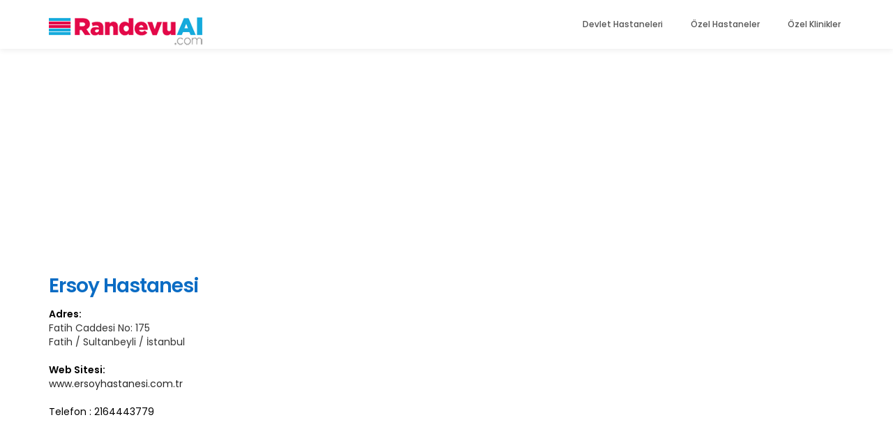

--- FILE ---
content_type: text/html; charset=windows-1254
request_url: https://www.randevual.com/saglik-merkezleri/ersoy-hastanesi-_892.aspx
body_size: 10957
content:

<!DOCTYPE html PUBLIC "-//W3C//DTD XHTML 1.0 Transitional//EN" "http://www.w3.org/TR/xhtml1/DTD/xhtml1-transitional.dtd">




<html xmlns="http://www.w3.org/1999/xhtml" xmlns:og="http://opengraphprotocol.org/schema/" lang="tr">
<head><title>
	Ersoy Hastanesi Randevu Al - İstanbul/Sultanbeyli
</title><link rel="SHORTCUT ICON" href="/images/favicon.ico" /><meta http-equiv="Content-Type" content="text/html; charset=windows-1254" /><meta http-equiv="Content-Language" content="tr" /><meta http-equiv="X-UA-Compatible" content="IE=7" /><meta property="fb:admins" content="622033263" /><meta property="og:title" content="Doktor, dis hekimi, diyetisyen, psikolog, hastane, saglik uzmanina online Randevu Al" /><meta property="og:type" content="company" /><meta property="og:url" content="https://www.randevual.com/" /><meta property="og:image" content="https://www.randevual.com/images/logo_50x50.gif" /><meta name="viewport" content="width=device-width, initial-scale=1, maximum-scale=1" /><link rel="stylesheet" href="../css/bootstrap.min.css" /><link rel="stylesheet" href="../css/font-awesome.min.css" /><link href="../css/style_responsive_v1.css" rel="stylesheet" type="text/css" />

         <!-- SCRIPTS -->
     <script src="/js/jquery.js"></script>
     <script src="/js/bootstrap.min.js"></script>
     <script src="/js/jquery.sticky.js"></script>

<!-- Google tag (gtag.js) -->
<script async src="https://www.googletagmanager.com/gtag/js?id=G-T5YY63SMS4"></script>
<script>
    window.dataLayer = window.dataLayer || [];
    function gtag() { dataLayer.push(arguments); }
    gtag('js', new Date());

    gtag('config', 'G-T5YY63SMS4');
</script>

<meta name="keywords" content="Doktor, Diş Hekimi, online, randevu, tedavi, muayene, sağlık, sigorta, hastalık, acil, İstanbul, tavsiye, Diş doktoru, muayenehane, hastane, klinik, diş ağrısı, dolgu, kanal tedavisi, Çocuk doktoru, Ersoy Hastanesi" /><meta name="description" content="Ersoy Hastanesi Randevu, doktor ve sağlık uzmanı çalışanları, harita ve adres bilgileri. Online randevu sisteminden anında randevu alabilirsiniz." /><meta name="Googlebot" content="index,follow" /><meta name="Robots" content="index,follow" /><link rel="canonical" href="https://www.randevual.com/saglik-merkezleri/ersoy-hastanesi-_892.aspx" /></head>
<body id="top" data-spy="scroll" data-target=".navbar-collapse" data-offset="50">

     <!-- MENU -->
     <section class="navbar navbar-default navbar-static-top" role="navigation">
          <div class="container">

               <div class="navbar-header">
                    <button class="navbar-toggle" data-toggle="collapse" data-target=".navbar-collapse">
                         <span class="icon icon-bar"></span>
                         <span class="icon icon-bar"></span>
                         <span class="icon icon-bar"></span>
                    </button>

                    <!-- lOGO TEXT HERE -->
                    <a href="/" class="navbar-brand"><img src="/images/logo_220.gif" alt="Randevual.com Ana Sayfa" height="42" width="220" border="0" /></a></a>
               </div>

               <!-- MENU LINKS -->
               <div class="collapse navbar-collapse">
                    <ul class="nav navbar-nav navbar-right">
                         <li><a href="/ssk-bagkur-devlet-hastaneleri.aspx">Devlet Hastaneleri</a></li>
                         <li><a href="/merkezler/hastaneler.aspx">Özel Hastaneler</a></li>
                        <li><a href="/merkezler/klinikler.aspx">Özel Klinikler</a></li>
                    </ul>
               </div>

          </div>
     </section>


    <section id="main-detail">
          <div class="container">
            <form name="aspnetForm" method="post" action="./ersoy-hastanesi-_892.aspx?id=892" id="aspnetForm">
<div>
<input type="hidden" name="__EVENTTARGET" id="__EVENTTARGET" value="" />
<input type="hidden" name="__EVENTARGUMENT" id="__EVENTARGUMENT" value="" />
<input type="hidden" name="__VIEWSTATE" id="__VIEWSTATE" value="DlZMUWneLzB8pt4s8fnso+8i0TrulhLjXOOLI0uQZiZQsUOYPdGh8bj6WmQgbPlqatxW9VPxV4snOlfFdECZtOPqf++m0OSTohpRo/Y2WHVSIPYrcRVOjvpd03htrtHXeLHOCUMFQJUctA1CW0iuXuf7dDvA7iM1nQL9BPQ1RMdmdPXSpSKoo13cNgK7CMVV62561pBIL0vBTn+1duFhwMbeuMeKzApH/LcJvejtQYDhneU9rOtBpsyNZF/xWsYwbTSYoKkTED2n0n3XyXnSf+0QCY99/QGKKF9YpZ52/xjitAHRrZPCqxwM7IQpknHgTXWf3/35OZJYhN33LzBJT4mtjPINkBhj+Kyw6jX2Zl1ZnCF7O514iM0pHqaV3Sf2TTNpqBHDLHhFeSMl7N6rX59CandDU8//n+h5pDyAUJKXNm/VZVLCEvuFSy8wCYG1aMztuEZxWNX0MDM8jxNF9VHxdmMVWwelP1wjF+5ZVTMvy+fVW7cc0+mfpt4xshNmBk+n9hU8jf9N0MsqVUO3vuyZe0r4w6qPyN1ZBUGy4QkSqd+RNZZ/[base64]/5AK2BuatWvbrk7PrAVvrERcWqQB2JIuwjHqYIr16/OK67panamXeBdjiX19gD7oKWpjIZQibnzk8ORDNA5IWCHC/43o7zh6iaQ/qZNrZV9ctnsa0p+o3gVVd7XuAxi7wHVQRYCDpvfzMcSVbsBdsFBtvMd5jVexXJfsjqTjnuXeb4JGSFJIZ7N1c6fsDhn4kRelQzNB49UGyfodiglnHGL7FNe2Rqm9qI0AnZovnO8Hi7+HDOQ2H//[base64]/n3QHz3e+hD62OHfAzZDQI6peitL7ZIg41rl3gG+WpuS5LbV/9RgUI+mnwiB1sg5ym7O2TXohRWVEq3mPr6tYwPbsEWtTxVmK89XuzipbWTVe/+flXLFD9LElrqnJM9O5V1GS2x0FI4E6gwUi/1OJzk0pas45f1S8GqMmG5v7WWv/uhqZQucaTLICk4d+ARaK3Mk3YlAHjo4iQeusvLzTpIvvn4cmfZCpTu4Z8/wx67em9gOI9oGp86X/kIgxmy/1OlScV3H1thJ6Eh91KJxMmfJmoJFwZnTiFT2zeLU9iVwdowIu2K6CHn3+lFDIjsODpN6gQ+w4z7mgZ+Xq+19SCg79kwFxBk8qHE6TyN3VU1WqdoHF5GYJ5z/HUpWLh4uXg93aoVrHGsm+BRYN//TGpTq+32YcdU4JMLZun8BSmVUH9nXlxOQl+Rxumdz8U1VdoQeZuGw8r7XvqFF3zzjs8FnpHnScIaIyE5jsDJcwJx9ilG+cEFzqBvzEB5wVZvnkNEgr/BwBPZAQqtcJiWvXWZBzqU6zKhuQWcoK2mAX/7s69puecquMJbA+O4Sc1T6baEER8LsO2SDBWRh4zvHl6lYeLh94qHO4XAjPUV/HNA0WIWWrMhfvoKxvsmX2W/0emw2isntQl9+ovcTZFDxSJJe5KaRcgt6hTcL/bPzrDqyAYQAYIpiFdTvWP6rIyuwLIIDDqPJM0NFCzmRAarRTvAj/Ou1C10wxW1sZ3zJ7q9hsw15YssS+lmOsDnVvbpgZGvMtotlvr8qEUeVzWS9PfGzhLBQ+2K6Lzrxw6j/YMzG7t9GmWnoXK/kcOyYfxsAS6XPiC2Os9s8d/XwY0CV5aK4QHDpPSgSuSdCOdSsby3Du+D4zS0xYj+VNwb9FtuAticl58NUHCPP2d9MYD86YeahFwdfenYINR9mT9ZMyWbd5xZ9KRGKE4j3V2msNWvLiBPbZo+WhHyON/wBZve8Brk+zJDqxQumgJbp5lebaP/[base64]/3BNOgPPhRTvfDyzx2ReL4Lvom6+M6katDDXXRWH9EBD+57dSSrJMlnot0YX9/h9srNuQJNpvD9BLyBN8tgttIPoivhjSC4/TjMDbaAeRAo9vOuSYF2BMDsuPTLHmmtLJcF8cpcmqwhgKgT2q0WajrbFXov9R5svQBFp8uaFwYiXA/3+vg3TVQ5s7kdCU3Y6ppPGE1TbsFNxNrMUkooB1oDbvenoBDs8U+qHX+wZZDjT/KYKJ7ELh9wfVJ7tF1RO8CwVGiPdDkbwdgY+mGtpdnW8tqeY+FySZmwlymhCrIaZx9jDpwIS6PhyG4d5xJyxZmfEDhMBB+pf/D8vcu8VCkJXljhex6aQi5Ot4c5wZCCjsDCtH6isQjNde3wTrH5vaa+VmhTfmlfrecu5+YSgG89FkszcEZP5s4rbyVGCQPPtsYdtLseLCbtnNqNs2gVGj/2FSzeTImDmAXrKDy5A0aLr5SjGzkEXBnhAuIVOeP/HI16i/1N+5Wls63ib9tPzD0kBXbmPgUTVCgyxt9XeBeW7SDy3YI7dosaZPioSlJ7SyuCJro+YGvMhXXt1dBTbfPjlN/zUPEAEi7nFh1U2KdB5sEZ1HhcKhBinqzE3nDCXawzxRCUGtzG7csRbI/EiWvx1DIqjdgh/[base64]/mjfYF1e0Zx2nyrqd/ViVODGoCnDd1bklZUdkPLguT5lgbyDg/OZPbKiG+1n5SvCkxe7wKbR6nkV9S8rittwu2irCDwbGNVtUeAFSsyiwahFBDDjJ+x5GXd0vqGwimWI1CcizHEpXMJ8jLl1APSB1JV1UtrPerxlZ/g3zfWj1/0dVWdTykpT+rUiI2qy5zXHlXY7oMdq6A4zbifOKzPcrvrQv1qAuN6Yt01iO5vzK+iLUQ+9VwJbo2gOPA0z6FankqtpYmOKfe1LRNLa/maXNA/0yPOIeE6X7Xz/JPshNUl66c1TO9lri1cvRn0aIw3Dd8RBuPWETNHyqJGKUVbLylGExq/[base64]/MrowiNZmYe1KQxDJNMTDie1yPF4OsAxjJ2/G/tVY6sy/I/0LqrQjfhs2/l9CT6lx1VW4DPRl69bY8yMTYEnSFVB7g3zcz65cmCY9+He/UGPGnmZmSPqVS6VQBbekiv5DTFDZECbOcu+kbVeHpUZR3YWISniThhJjaNdjdStci6DKjEsCLr4R+ADaLBBrktLcle5QJIHS9EnuotK47Q0X8DuMUcCWfzKn/FvqZXMkWocKp1zxBqWkz8vaSZ++4orgJpIQ0DKg5rv8xvEw/oQGUDlBBGhNGwhLtP6qx2gZrWobImKe+5RdwToa+9McW5kJ8rkt3+InEh8/7/0RyY7a9yXAsTOUpKiWe+gMppnvR+V6jZPYopzntUu4raKjnsLVlQcDBLOoWwO/bDYcZTdtKW98YEtQjITrh4k3C3B05K/ZV4AxjgEhAfw/[base64]/Z5dK4ia8DVP0Xb/Q4FqMInaZMPdfmDYkrPdmF3L2ZavmiFOOTY6i50LQcSM4ODp3NMXJR45qxV3JmRsl0OEDppaUxuhgLYKBYDEf8S6iSxH2AG4kFIEpIicg9ynjgZgMhWYWT8LUDULM2n4hsOajtptzTgA14TcMJ0+cEsutECyLQm/o2RFCri3r7MDDbSVa0u2S3/gxSHqIL43E7d48gysZH28+PbUbogrcLUAGFaX4fktZVd4M=" />
</div>

<script type="text/javascript">
//<![CDATA[
var theForm = document.forms['aspnetForm'];
if (!theForm) {
    theForm = document.aspnetForm;
}
function __doPostBack(eventTarget, eventArgument) {
    if (!theForm.onsubmit || (theForm.onsubmit() != false)) {
        theForm.__EVENTTARGET.value = eventTarget;
        theForm.__EVENTARGUMENT.value = eventArgument;
        theForm.submit();
    }
}
//]]>
</script>


<script src="/WebResource.axd?d=HQB7wNEv29eE08O-o4PiVENUZWDA4g5kdpC3ZAPeGHbEoPVc-oI98QRTLy080TevZfcLI02qGt_eXuYFZIPfZcNDGoLLEHrHOteOj73FWwc1&amp;t=638901644248157332" type="text/javascript"></script>


<script src="/ScriptResource.axd?d=bHaXlju6CE2JaeW9ba3LBP0qsT3KUXlR1a8fBXmY1HeiU4TCdKPwPrde6CP5R8BFWzXUhSqzridyXGLzF36-jJg-RJHumNM_5fLGRspLrOE5A9Cx7DBtGWaGzOextrLI0&amp;t=f2cd5c5" type="text/javascript"></script>
<script src="/ScriptResource.axd?d=oE8mxRNgRrS5bLDZNLS_sHMquWnzinrX7y2k8AGGXwqs_mlaWugMx2DOWQZvmAgJoEJb3D3nkoWqL16SocF6JFnsRm5xNQaTwVFKojBiX55vBOnWK5DQxlooGl_4RrbP0RwaCFMBPEEjZYB1R791mA2&amp;t=f2cd5c5" type="text/javascript"></script>
<div>

	<input type="hidden" name="__VIEWSTATEGENERATOR" id="__VIEWSTATEGENERATOR" value="BDE206DE" />
	<input type="hidden" name="__VIEWSTATEENCRYPTED" id="__VIEWSTATEENCRYPTED" value="" />
	<input type="hidden" name="__EVENTVALIDATION" id="__EVENTVALIDATION" value="Gd+1vG0L838CGlBontqmTPMn7d97ixFGeZvc/Hw4THrOwMg1WSQr3jawdqczvXvEb/Je+FpfXgu/hh+4JKKJ9N3fr5N3UgSPPIiZqc2Q8weUytPX7wneYL6OO/vP88lRDO2iK+TFyIz88vrl2wkurQ==" />
</div>
            

<script type="text/javascript">
//<![CDATA[
Sys.WebForms.PageRequestManager._initialize('ctl00$ContentPlaceHolder1$ScriptManager1', 'aspnetForm', [], [], [], 90, 'ctl00');
//]]>
</script>


     <!-- DETAIL -->
<div class="row"><div class="col-md-12 col-sm-12">
        <script async src="https://pagead2.googlesyndication.com/pagead/js/adsbygoogle.js"></script>
<!-- RandevualLokasyon1 -->
<ins class="adsbygoogle"
     style="display:block"
     data-ad-client="ca-pub-5645935514583350"
     data-ad-slot="6427138282"
     data-ad-format="auto"
     data-full-width-responsive="true"></ins>
<script>
    (adsbygoogle = window.adsbygoogle || []).push({});
</script>
</div></div>

    <div class="row">
        <div class="col-md-12">
            <h1 class="h1lokasyon"><span id="ctl00_ContentPlaceHolder1_Label2">Ersoy Hastanesi</span></h1>
        </div>
    </div>
               <div class="row">
                   <div class="col-md-6 col-sm-12">
                        <div id="lokasyonadres" style="margin-bottom:20px;">
                                            <span id="ctl00_ContentPlaceHolder1_Label4" style="color:Black;font-weight:bold;">Adres:</span>
                                            <span id="ctl00_ContentPlaceHolder1_Label5"><br>Fatih Caddesi No: 175<br>Fatih / Sultanbeyli / İstanbul<br></span>
                                            <div id="ctl00_ContentPlaceHolder1_Panel1" style="border-width:0px;">
	
                                                <span id="ctl00_ContentPlaceHolder1_Label46" style="color:Black;font-weight:bold;"><br />Web Sitesi: </span>
                                                <br />
                                                <span id="ctl00_ContentPlaceHolder1_Label1" class="link_search"><a rel="nofollow" target="_blank" class="link_search" href="https://www.ersoyhastanesi.com.tr">www.ersoyhastanesi.com.tr</a></span>
                                                
                                            
</div>
                                            
                                            <div id="ctl00_ContentPlaceHolder1_PanelTelBilgi" style="border-width:0px;">
	
                                                <br />
                                                <span id="ctl00_ContentPlaceHolder1_LabelTel1" style="color:Black;">Telefon : 2164443779</span><br />
                                                <br />                                            
                                             
</div>

                                             
                      </div>
                   </div>
                   <div class="col-md-6 col-sm-12">
                       <div style="text-align:center;margin:auto;">
<script async src="https://pagead2.googlesyndication.com/pagead/js/adsbygoogle.js"></script>
<!-- RandevualLokasyon2 -->
<ins class="adsbygoogle"
     style="display:block"
     data-ad-client="ca-pub-5645935514583350"
     data-ad-slot="7516858678"
     data-ad-format="auto"
     data-full-width-responsive="true"></ins>
<script>
    (adsbygoogle = window.adsbygoogle || []).push({});
</script>
                        </div>
                   </div>

                </div>


                <div class="row">
                    <div class="col-md-6 col-sm-12">

                            

<div id="ctl00_ContentPlaceHolder1_lokasyondetay" style="margin-bottom:20px;">

                    <span id="ctl00_ContentPlaceHolder1_Hakkinda" style="color:Black;font-weight:bold;"><br><h2>Hakkında</h2></span>
                    <div>
	<table cellspacing="0" border="0" id="ctl00_ContentPlaceHolder1_GridView2" style="width:95%;border-collapse:collapse;">
		<tr>
			<td>
                                    <span id="ctl00_ContentPlaceHolder1_GridView2_ctl02_Label9">Sağlıkta Kalite ilkesini prensip edinen hastanemiz 1989 yılında Sultanbeyli Bölgesi’nde poliklinik olarak kurulmuş, 1997 yılında  hastane olarak faaliyete geçmiştir.<br><br>Anadolu Yakası’nın en gelişmiş ve tam teşekküllü hastanelerinden biri olan Özel Ersoy Hastanesi’nde; her türlü cerrahi müdahale en son ameliyat teknikleri kullanılarak gerçekleştirilmektedir.<br><br>Hastanemizde, acil ve ambulans hizmetleriyle 24 saat hizmet verilmektedir. Hastanemizin GSS, Özel Sigorta ve Şirketlerle anlaşması vardır. Güler yüzlü hizmet ile kaliteyi birleştirdiğimiz hastanemizde; yasal mevzuatlara uygun şartlarda hizmet sunmayı amaçlıyoruz.<br><br>Hastanemiz Temmuz 2009’da ISO 9001 2008 Kalite Belgesini almıştır.</span>
                                </td>
		</tr>
	</table>
</div>
                    <br /><span id="ctl00_ContentPlaceHolder1_LabelLokasyonAciklama">Ersoy Hastanesi hakkında bilgilere ve randevu alma hizmetine bu sayfadan ulaşabilirsiniz. Ersoy Hastanesi randevu alma hizmeti için RandevuAl.com'u kullanabilir, sağlık merkezi telefon ve adres bilgileri kullanarak direkt sağlık merkezi ile iletişime geçebilirsiniz.</span><br /><br />
                    
                    
                    
    </div>
                    </div>

                    <div class="col-md-6 col-sm-12" style="padding-top:20px;">
                        

   <div id="etiketler" class="news-tags" style="padding-top:10px; margin-bottom:20px;">
        <h2>İlgili Etiketler</h2>
              
      </div>

                    </div>
               </div>

    <div class="row">
        <div class="col-md-12">
 <script async src="https://pagead2.googlesyndication.com/pagead/js/adsbygoogle.js"></script>
<!-- RandevualLokasyonAlt -->
<ins class="adsbygoogle"
     style="display:block"
     data-ad-client="ca-pub-5645935514583350"
     data-ad-slot="5350995800"
     data-ad-format="auto"
     data-full-width-responsive="true"></ins>
<script>
    (adsbygoogle = window.adsbygoogle || []).push({});
</script>
        </div>
    </div>


<div id="ctl00_ContentPlaceHolder1_location_active">
    <div id="oldcontent" style="display:none;">
            
    </div>
    <div id="ctl00_ContentPlaceHolder1_location_passive" style="display:none">
    </div>
</div>

    
    
    
    
    
    
    
    
    
    
    
    
    
    
    
    
    
    
    
    
    
    
    
    
    
    
    
    
    
    <input type="hidden" name="ctl00$ContentPlaceHolder1$HiddenLocation" id="ctl00_ContentPlaceHolder1_HiddenLocation" value="892" />


            </form>
          </div>
     </section>

     <!-- FOOTER -->
     <footer>
          <div class="container">
               <div class="row">

                    <div class="col-md-4 col-sm-4">
                         <div class="footer-thumb"> 
                              <h4>Randevu Al</h4>
                              <p>Aradığınız sağlık kuruluşundan kolayca randevu alın.</p>

                              <div class="contact-info">
                                  <p><a href="/ssk-bagkur-devlet-hastaneleri.aspx" class="link_gri">Devlet Hastaneleri</a></p>
                                  <p><a href="/merkezler.aspx" class="link_gri">Hastane ve Klinikler</a></p>
                                  <p><a href="/hizmetler/" class="link_gri">Hizmetler</a></p>
                              </div>
                         </div>
                    </div>

                    <div class="col-md-4 col-sm-4"> 
                         <div class="footer-thumb"> 
                              <h4>Bilgi</h4>
                              <div class="contact-info">
                                  <p><a href="/hakkimizda.aspx" class="link_gri">Hakkımızda</a></p>
                                  <p><a rel="nofollow" href="/kullanici_sozlesmesi.aspx" class="link_gri">Kullanıcı Sözleşmesi</a></p>
                                  <p><a rel="nofollow" href="/gizlilik_politikasi.aspx" class="link_gri">Gizlilik Politikası</a></p>
                              </div>
                         </div>
                    </div>

                    <div class="col-md-4 col-sm-4"> 
                         <div class="footer-thumb">
                              <div class="opening-hours">
                                   <h4>İletişim</h4>
                                   <p><a rel="nofollow" href="/iletisim.aspx" class="link_gri">Bize Ulaşın</a></p>
                              </div> 

                              <ul class="social-icon">
                                   <li><a href="https://www.facebook.com/RandevuAl/" class="fa fa-facebook-square" attr="facebook icon"  rel="nofollow" target="_blank"></a></li>
                                   <li><a href="https://twitter.com/randevual" class="fa fa-twitter" rel="nofollow" target="_blank"></a></li>
                              </ul>
                         </div>
                    </div>

                    <div class="col-md-12 col-sm-12 border-top">
                         <div class="col-md-8 col-sm-12">
                                        <p> "Site içeriğinde bulunan bilgiler bilgilendirmek içindir, bu bilgilendirme kesinlikle hekimin hastasını tıbbi amaçla muayene etmesi veya tanı koyması yerine geçmez."</p>
                           </div>
                         <div class="col-md-4 col-sm-12">
                              <div class="footer-link"> 
                                   2024 - RandevuAl.com
                              </div>
                         </div>
                    </div>
                    
               </div>
          </div>
     </footer>

</body>
</html>


--- FILE ---
content_type: text/html; charset=utf-8
request_url: https://www.google.com/recaptcha/api2/aframe
body_size: 268
content:
<!DOCTYPE HTML><html><head><meta http-equiv="content-type" content="text/html; charset=UTF-8"></head><body><script nonce="J6TKuOhYtQBdDEayQ5RrwA">/** Anti-fraud and anti-abuse applications only. See google.com/recaptcha */ try{var clients={'sodar':'https://pagead2.googlesyndication.com/pagead/sodar?'};window.addEventListener("message",function(a){try{if(a.source===window.parent){var b=JSON.parse(a.data);var c=clients[b['id']];if(c){var d=document.createElement('img');d.src=c+b['params']+'&rc='+(localStorage.getItem("rc::a")?sessionStorage.getItem("rc::b"):"");window.document.body.appendChild(d);sessionStorage.setItem("rc::e",parseInt(sessionStorage.getItem("rc::e")||0)+1);localStorage.setItem("rc::h",'1763542861599');}}}catch(b){}});window.parent.postMessage("_grecaptcha_ready", "*");}catch(b){}</script></body></html>

--- FILE ---
content_type: text/css
request_url: https://www.randevual.com/css/style_responsive_v1.css
body_size: 4748
content:

  @import url('https://fonts.googleapis.com/css?family=Poppins:400,500,600');

  body {
    background: #ffffff;
    font-family: 'Poppins', sans-serif;
    overflow-x: hidden;
  }


  /*---------------------------------------
     TYPOGRAPHY              
  -----------------------------------------*/

  h1,h2,h3,h4,h5,h6 {
    font-weight: 600;
    line-height: inherit;
  }

  h1,h2,h3,h4 {
    letter-spacing: -1px;
  }

  h5 {
    font-weight: 500;
  }

  h1 {
    color: #252525;
    font-size: 2em;
  }

h2 {
    color: #272727;
    font-size: 1.6em;
    line-height: 1.2em;
    margin-top:10px;
    padding-bottom: 10px;
}

h3 {
    font-size: 1.4em;
    line-height: 1.2em;
    /*margin-bottom: 0;*/
}

  h4 {
    color: #454545;
    font-size: 1.2em;
    padding-bottom: 2px;
  }

  h6 {
    letter-spacing: 0;
    font-weight: normal;
  }

/*p {
   color: #757575;
    font-size: 14px;
    font-weight: normal;
    line-height: 24px; 
}
    */

  /*---------------------------------------
     GENERAL               
  -----------------------------------------*/

  html{
    -webkit-font-smoothing: antialiased;
  }

  a {
    color: #252525;
    -webkit-transition: 0.5s;
    transition: 0.5s;
    text-decoration: none !important;
  }

    a:hover, a:active, a:focus {
        color: #0b6cc4; /*#a5c422;*/
        outline: none;
    }

  ::-webkit-scrollbar{
    width: 8px;
    height: 8px;
  }

  ::-webkit-scrollbar-thumb {
    cursor: pointer;
    background: #000000;
  }

  .section-title {
    padding-bottom: 20px;
  }

  .section-title h2 {
    margin-top: 0;
  }

  .section-btn {
    background: #a5c422;
    border: 0;
    border-radius: 3px;
    color: #ffffff;
    font-size: inherit;
    font-weight: 500;
    padding: 14px 20px;
    transition: transform 0.1s ease-in;
    transform: translateX(0);
  }

  .section-btn:hover {
    transform: translateY(-5px);
  }

  .text-align-right {
    text-align: right;
  }

  .text-align-center {
    text-align: center;
  }

  .border-top {
    border-top: 1px solid #f2f2f2;
    margin-top: 10px;
    padding-top: 10px;
  }

  .btn-gray {
    background: #393939;
  }

  .btn-blue {
    background: #4267b2;
  }

  .news-thumb {
    background: #ffffff;
    border-radius: 10px;
  }
  .news-thumb img {
    border-radius: 10px 10px 0 0;
  }

  .news-info {
    padding: 30px;
    text-align: left;
  }
  .news-info span {
    display: block;
    letter-spacing: 0.5px;
  }
  .news-info h3 {
    margin-top: 10px;
    margin-bottom: 10px;
  }

  .author {
    border-top: 1px solid #f0f0f0;
    padding-top: 1.5em;
    margin-top: 2em;
  }
  .author img,
  .author .author-info {
    display: inline-block;
    vertical-align: top;
  }
  .author-info h5 {
    margin-bottom: 0;
  }
  .author img {
    border-radius: 100%;
    width: 50px;
    height: 50px;
    margin-right: 10px;
  }


  #about, #team, #news,
  #news-detail {
    position: relative;
    padding-top: 100px;
    padding-bottom: 100px;
  }

  #news, #service {
    text-align: center;
  }

  #google-map {
    line-height: 0;
    margin: 0;
    padding: 0;
  }


  /*---------------------------------------
      MENU              
  -----------------------------------------*/

  header {
    background: #ffffff;
    border-bottom: 1px solid #f2f2f2;
    display: flex;
    height: 45px;
  }

  header .col-md-8 {
    padding-right: 0;
  }

  header p,
  header span {
    font-size: 12px;
    line-height: 24px;
    padding-top: 12px;
  }

  header a,
  header span {
    color: #747474;
  }

  header span {
    font-weight: 500;
    display: inline-block;
    padding: 11px 15px;
  }

  header span.date-icon {
    border-left: 1px solid #f2f2f2;
    border-right: 1px solid #f2f2f2;
    padding-right: 19px;
    padding-left: 19px;
  }

  header span i {
    color: #a5c422;
    margin-right: 5px;
  }



  /*---------------------------------------
      MENU              
  -----------------------------------------*/

  .navbar-default {
    background: #ffffff;
    box-shadow: 0 2px 8px rgba(0,0,0,.075);
    border: none;
    margin-bottom: 0;
    padding: 10px;
  }

  .navbar-default .navbar-brand {
    color: #393939;
    font-weight: 500;
  }

  .navbar-default .navbar-brand .fa {
    color: #a5c422;
  }

  .navbar-default .navbar-nav li.appointment-btn {
    margin: 3px 0 0 20px;
  }

  .navbar-default .navbar-nav li.appointment-btn a {
    background: #a5c422;
    border-radius: 3px;
    color: #ffffff;
    font-weight: 600;
    padding-top: 12px;
    padding-bottom: 12px;
  }

  .navbar-default .navbar-nav li.appointment-btn a:hover {
    background: #4267b2;
    color: #ffffff !important;
  }

  .navbar-default .navbar-nav li a {
    color: #555555;
    font-size: 12px;
    font-weight: 500;
    padding-right: 20px;
    padding-left: 20px;
    -webkit-transition: all ease-in-out 0.4s;
    transition: all ease-in-out 0.4s;
  }

  .navbar-default .navbar-nav > li a:hover {
    color: #393939 !important;
  }

  .navbar-default .navbar-nav > li > a:hover,
  .navbar-default .navbar-nav > li > a:focus {
    color: #555555;
    background-color: transparent;
  }

  .navbar-default .navbar-nav > .active > a,
  .navbar-default .navbar-nav > .active > a:hover,
  .navbar-default .navbar-nav > .active > a:focus {
    color: #393939;
    background-color: transparent;
  }

  .navbar-default .navbar-toggle {
    border: none;
    padding-top: 10px;
  }

  .navbar-default .navbar-toggle .icon-bar {
    background: #393939;
    border-color: transparent;
  }

  .navbar-default .navbar-toggle:hover,
  .navbar-default .navbar-toggle:focus { 
    background-color: transparent;
  }



  /*---------------------------------------
      HOME              
  -----------------------------------------*/

  #home h1 {
    color: #ffffff;
    padding-bottom: 10px;
    margin-top: 0;
  }

  #home h3 {
    color: #ffffff;
    font-size: 14px;
    font-weight: normal;
    line-height: inherit;
    letter-spacing: 3px;
    text-transform: uppercase;
    margin: 0;
  }

  .slider .container {
    width: 100%;
  }

  .slider .owl-dots {
      position: absolute;
      top: 575px;
      width: 100%;
      justify-content: center;
  }

  .owl-theme .owl-dots .owl-dot span {
    width: 8px;
    height: 8px;
    margin: 5px 7px;
    border: 2px solid #d9d9d9;
    background: transparent;
    display: block;
    -webkit-backface-visibility: visible;
    transition: opacity 200ms ease;
    border-radius: 30px;
  }

  .owl-theme .owl-dots .owl-dot.active span, .owl-theme .owl-dots .owl-dot:hover span {
    background-color: #ffffff;
    border-color: transparent;
  }

  .slider .caption {
    display: flex;
    justify-content: center;
    flex-direction: column;
    text-align: center;
    background-color: rgba(20,20,20,0.2);
    height: 100%;
    color: #fff;
    cursor: e-resize;
  }

  .slider .item {
    background-position: inherit;
    background-repeat: no-repeat;
    background-attachment: local;
    background-size: cover;
    height: 650px;
  }

  .slider .item-first {
    background-image: url(../images/slider1.jpg);
  }

  .slider .item-second {
    background-image: url(../images/slider2.jpg);
  }

  .slider .item-third {
    background-image: url(../images/slider3.jpg);
  }


  /*---------------------------------------
      ABOUT              
  -----------------------------------------*/

  #about {
    background: url('../images/about-bg.jpg') no-repeat top center;
    background-size: cover;
    padding-top: 150px;
    padding-bottom: 150px;
  }

  .profile img,
  .profile figcaption {
    display: inline-block;
    vertical-align: top;
    margin-top: 1em;
  }
  .profile img {
    border-radius: 100%;
    width: 65px;
    height: 65px;
    margin-right: 1em;
  }
  .profile figcaption h3 {
    margin-top: 0;
  }

  #about h6 {
    color: #858585;
    margin: 0;
  }




  /*---------------------------------------
     SERVICE              
  -----------------------------------------*/

  #service {
    background: #a5c422;
  }

  #service h2,
  #service h4 {
    color: #ffffff;
  }

  #service p {
    color: #d9d9d9;
  }

  #service .service-thumb {
    padding: 0 22px;
  }

  #service .fa {
    font-size: 50px;
    margin-bottom: 10px;
    background: #ffffff;
    color: #a5c422;
    width: 120px;
    height: 120px;
    line-height: 120px;
    border-radius: 100%;
  }


  /*---------------------------------------
      NEWS             
  -----------------------------------------*/

  #news, #news-detail {
    background: #f9f9f9;
  }

  #news-detail blockquote {
    margin: 30px 0;
  }

  .news-detail-thumb .news-image img {
    border-radius: 10px;
  }

  .news-detail-thumb h3 {
    margin-bottom: 8px;
  }

  .news-image {
    margin-bottom: 30px;
    position: relative;
  }

  .news-image img {
    width: 100%;
  }

  .news-detail-thumb ul {
    margin: 32px 12px 22px 0px;
  }

  .news-detail-thumb ul li {
    list-style: circle;
    font-weight: normal;
    padding: 6px 12px 6px 0px;
  }

  .news-sidebar {
    margin-top: 16px;
  }

  .news-social-share {
    text-align: center;
    padding-top: 22px;
  }

  .news-social-share .btn {
    border-radius: 100px;
    border: none;
    font-size: 10px;
    font-weight: 600;
    margin: 2px 6px;
    padding: 8px 14px;
  }

  .news-social-share .btn-primary {
    background: #3b5998;
  }

  .news-social-share .btn-success {
    background: #1da1f2;
  }

  .news-social-share .btn-danger {
    background: #dd4b39;
  }

  .news-social-share a .fa {
    padding-right: 4px;
  }

  .recent-post {
    padding-top: 2px;
    padding-bottom: 18px;
  }

  .recent-post .media img {
    border-radius: 100%;
    width: 80px;
    height: 80px;
    margin-right: 5px;
  }

  .recent-post .media-heading {
    font-size: 16px;
    font-weight: 500;
    line-height: inherit;
    margin-top: 5px;
  }

  .news-categories {
    margin-top: 8px;
  }

  .news-categories li a {
    color: #2b2b2b;
  }

  .news-ads {
    background: #ffffff;
    border-right: 4px solid #2b2b2b;
    padding: 42px;
    text-align: center;
    margin: 26px 0 26px 0;
  }

  .news-ads.sidebar-ads {
    border-left: 4px solid #2b2b2b;
    border-right: 0px;
  }

  .news-ads h4 {
    font-size: 18px;
  }

  .news-tags h4 {
    padding-bottom: 6px;
  }

  .news-categories li,
  .news-tags li {
    list-style: none;
    display: inline-block;
    margin: 4px;
  }

  .news-tags li a {
    background: #393939;
    border-radius: 50px;
    color: #ffffff;
    display: inline-block;
    font-size: 12px;
    font-weight: 500;
    text-decoration: none;
    float: left;
    min-width: 30px;
    padding: 6px 12px;
    -webkit-transition: all ease-in-out 0.4s;
    transition: all ease-in-out 0.4s;
  }

  .news-tags li a:hover {
    background: #4267b2;
  }




  /*---------------------------------------
     FOOTER              
  -----------------------------------------*/

  footer {
    padding-top: 20px;
    padding-bottom: 20px;
  }

  footer h4 {
    padding-bottom: 5px;
  }

  footer a {
    color: #757575;
  }

  footer a:hover {
    color: #4267b2;
  }

  .contact-info {
    padding-top: 10px;
  }

  .contact-info .fa {
    background: #393939;
    border-radius: 100%;
    color: #ffffff;
    font-size: 15px;
    width: 35px;
    height: 35px;
    line-height: 35px;
    text-align: center;
    margin-right: 5px;
    margin-bottom: 2px;
  }

  .latest-stories {
    margin-bottom: 20px;
  }

  .stories-image,
  .stories-info {
    display: inline-block;
    vertical-align: top;
  }

  .stories-image img {
    border-radius: 100%;
    width: 65px;
    height: 65px;
  }

  .stories-info {
    margin-left: 15px;
  }

  .stories-info h5 {
    margin-bottom: 2px;
  }

  .stories-info span {
    color: #858585;
    font-size: 12px;
  }

  .opening-hours p {
    line-height: 18px;
  }

  .opening-hours span {
    font-weight: 500;
    display: inline-block;
    padding-left: 10px;
  }

  .copyright-text p,
  .footer-link a {
    color: #858585;
    font-size: 12px;
    font-weight: 500;
  }

  .footer-link a {
    font-size: 12px;
    display: inline-block;
    padding: 0 10px;
    margin-top: 4px;
  }

  .angle-up-btn {
    position: relative;
    bottom: 4em;
    display: block;
  }

  .angle-up-btn a {
    background: #ffffff;
    border: 1px solid #f2f2f2;
    border-radius: 3px;
    font-size: 20px;
    color: #393939;
    display: inline-block;
    text-align: center;
    width: 40px;
    height: 40px;
    line-height: 38px;
    transition: transform 0.1s ease-in;
    transform: translateX(0);
  }

  .angle-up-btn a:hover {
    background: #4267b2;
    color: #ffffff;
    transform: translateY(-5px);
  }


  /*---------------------------------------
     SOCIAL ICON              
  -----------------------------------------*/

  .social-icon {
    position: relative;
    padding: 0;
    margin: 0;
  }

  .social-icon li {
    display: inline-block;
    list-style: none;
  }

  .social-icon li a {
    border-radius: 100px;
    color: #464646;
    font-size: 15px;
    width: 35px;
    height: 35px;
    line-height: 35px;
    text-decoration: none;
    text-align: center;
    transition: all 0.4s ease-in-out;
    position: relative;
  }

  .social-icon li a:hover {
    background: #4267b2;
    color: #ffffff;
  }


  /*---------------------------------------
     RESPONSIVE STYLES              
  -----------------------------------------*/

  @media only screen and (max-width: 1200px) {
    /*h1 {
      font-size: 1.8em;
    }
    h2 {
      font-size: 1.4em;
    }
    h3 {
      font-size: 1.2em;
    }*/

    header {
      height: inherit;
    }
    header span.date-icon {
      border: 0;
      padding-right: 0;
      padding-left: 0;
    }
    header span.email-icon {
      padding-top: 0;
    }

    .navbar-default .navbar-nav li a {
      padding-right: 15px;
      padding-left: 15px;
    }
  }

  @media only screen and (max-width: 992px) {
    .slider .item {
      background-position: center;
    }

    header {
      padding-bottom: 10px;
    }
    header .text-align-right {
      text-align: left;
    }
    header span {
      padding-top: 0;
      padding-left: 0;
      padding-bottom: 0;
    }
  }

  @media only screen and (max-width: 767px) {
    .navbar-default .navbar-collapse, .navbar-default .navbar-form {
      border-color: transparent;
    }
    .navbar-default .navbar-nav li.appointment-btn {
      margin-left: 15px;
    }
    .navbar-default .navbar-nav li a {
      display: inline-block;
      padding-top: 8px;
      padding-bottom: 8px;
    }

    .news-sidebar {
      margin-top: 2em;
    }

    #appointment-form {
      padding-top: 4em;
      padding-bottom: 4em;
    }

    footer {
      padding-top: 60px;
      padding-bottom: 0;
    }
    .footer-thumb {
      padding-bottom: 10px;
    }

    .border-top {
      text-align: center;
    }

    .copyright-text {
      margin-top: 10px;
    }

    .angle-up-btn {
      bottom: 10em;
    }
  }

  @media only screen and (max-width: 639px) {
    /* h1 {
      font-size: 3em;
      line-height: 1.2em;
    }
    h2 {
      font-size: 2.1em;
    }
    h4 {
      font-size: 1.4em;
    }
       */
  }

/* Addition*/


footer {
    background-color: #e3e3e3;
}

#main-detail {
    position: relative;
    padding-top: 20px;
    padding-bottom: 30px;
}


#map {
    width: 100%;
    height: 400px;
    background-color: grey;
}

.h1lokasyon {
    color: #0b6cc4;
    /*Font-size: 28px;
    font-weight: bold;*/
}

.rcorner_silver {
    border-radius: 10px;
    border: 2px solid #e3e3e3;
    padding: 10px 15px 10px 20px;
}
.rcorner_blue {
    border-radius: 15px;
    border: 6px solid #cae1f3;
    padding: 10px 15px 10px 20px;
}

.link_blue {
    color: #2977e2;
}

.link_gri_bold {
    text-decoration: none;
    Font-size: 10PT;
    font-weight: bold;
    color: #4b4b4b;
}

    .link_gri_bold:visited {
        text-decoration: none;
        Font-size: 10PT;
        font-weight: bold;
        color: #4b4b4b;
    }

    .link_gri_bold:hover {
        color: #4b4b4b;
        font-weight: bold;
        text-decoration: underline;
    }

.button_red {
    background-color: #fc7777;
}

.hizmetikon {
    padding: 15px 0 0 0;
    /*float: left;*/
    text-align: center;
    width: 120px;
    height: 70px;
}

.hizmeticerik {
    padding: 10px 10px 10px 0;
    /* width: 490px;*/
    font-size: 13px;
    text-align: left;
    color: #4b4b4b;
    line-height: 18px;
    /*float: left;*/
}

.hizmetler_btn {
    width: 201px;
    height: 82px;
    float: left;
    cursor: pointer;
    background-repeat: no-repeat;
}

.hizmetler_btn:hover {
        background-position: 0% 100%;
}

.hizmetler_btn .hizmetler_text {
padding: 40px 0 5px 10px;
font-size: 12px;
}

.hizmetler_btn .hizmetler_text a {
color: #2D6C9D;
text-decoration: none;
}

.hizmetler_btn .hizmetler_text a:hover {
color: #2D6C9D;
text-decoration: underline;
}


.divbreak {
    clear: both;
    height: 0px;
    font-size: 0;
}

.table-responsive {border:0;}